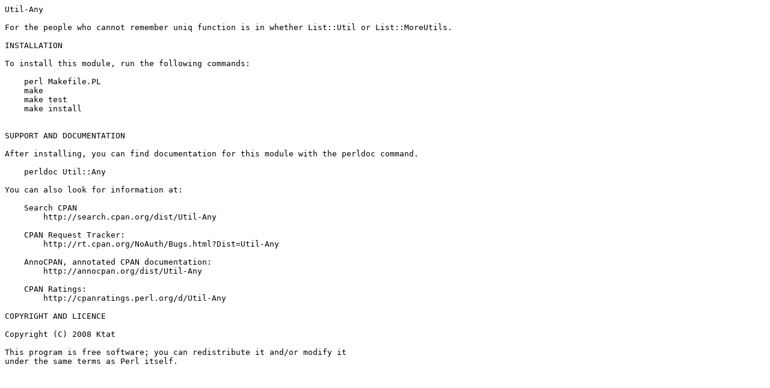

--- FILE ---
content_type: text/plain; charset=utf-8
request_url: https://mirrors.sjtug.sjtu.edu.cn/cpan/modules/by-authors/id/K/KT/KTAT/Util-Any-0.01.readme
body_size: 347
content:
Util-Any

For the people who cannot remember uniq function is in whether List::Util or List::MoreUtils.

INSTALLATION

To install this module, run the following commands:

    perl Makefile.PL
    make
    make test
    make install


SUPPORT AND DOCUMENTATION

After installing, you can find documentation for this module with the perldoc command.

    perldoc Util::Any

You can also look for information at:

    Search CPAN
        http://search.cpan.org/dist/Util-Any

    CPAN Request Tracker:
        http://rt.cpan.org/NoAuth/Bugs.html?Dist=Util-Any

    AnnoCPAN, annotated CPAN documentation:
        http://annocpan.org/dist/Util-Any

    CPAN Ratings:
        http://cpanratings.perl.org/d/Util-Any

COPYRIGHT AND LICENCE

Copyright (C) 2008 Ktat

This program is free software; you can redistribute it and/or modify it
under the same terms as Perl itself.
